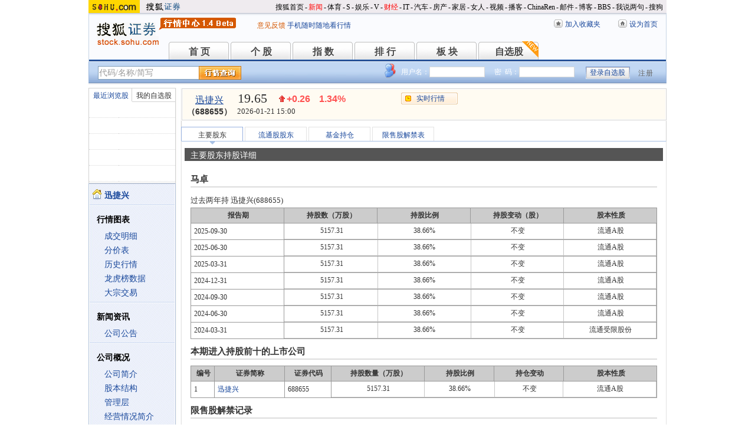

--- FILE ---
content_type: text/html
request_url: https://q.stock.sohu.com/cn/688655/zygd/gs/30669555.shtml
body_size: 6268
content:
<!DOCTYPE html PUBLIC "-//W3C//DTD XHTML 1.0 Transitional//EN" "http://www.w3.org/TR/xhtml1/DTD/xhtml1-transitional.dtd">
<html xmlns="http://www.w3.org/1999/xhtml">
<head>
<meta http-equiv="Content-Type" content="text/html; charset=gb2312" />
<title>迅捷兴(688655) - 主要股东持股详细 - 股票行情中心 - 搜狐证券</title>
<meta name="Keywords" content="迅捷兴,688655,主要股东持股详细,主要股东,股东名称,持股数量,持股比例,持股变化,股本性质,股东说明,一年内即将解禁限售股 ">
<meta name="Description" content="迅捷兴(688655)主要股东持股详细，提供迅捷兴(688655)最新报告期主要股东持股详细情况，包括股东名称、持股数量、持股比例、持股变化、股本性质、股东说明、一年内即将解禁限售股等 ">
<link type="text/css" rel="stylesheet" href="//s1.biz.itc.cn/cn/css/BIZ_comm-1.4.2.css?000" media="screen" />
<link type="text/css" rel="stylesheet" href="//static.k.sohu.com/static/finance/pc/qstock/v0.0.12/css/BIZ_sec-1.4.1.css" media="screen" />

<script type="text/javascript">
/* 文件生成时写入区域 START */
biz_Code = "cn_688655";
//正常状态：0，选中状态：1，无效置灰状态：-1
            //上市股票
                biz_leftMenuConfig = [[0],[0, 0, 0, 0, 0, 0],[0],[0, 0, 0, 0, 0, 0],[0, 0, 0, 0],[0, 0, 0, 0, 0, 0, 0]];
    
biz_leftMenuConfig[4][0]=1;
biz_middMenuConfig = [1,0,0,0];
/* 文件生成时写入区域 END */
</script>
<!-- 头部js START -->
<script type="text/javascript">
/*var BIZ_menu_config = { nav: 1 };
commet_obj = {};
var loadEvents = function(){
    var ml1 = new jaw.commet(), url = PEAK.getHqURL(2);
    commet_obj = ml1;
    ml1.append("hq1", 25, url);
    ml1.handler();
}*/

</script>
<script type="text/javascript" src="//s1.biz.itc.cn/cn/script/lib/jquery-1.7.2.js"></script> 
<script type="text/javascript" src="//static.k.sohu.com/static/finance/pc/qstock/v0.0.12/js/biz/autocomplete-2.0.min.js"></script>
<script type="text/javascript" src="//static.k.sohu.com/static/finance/pc/qstock/v0.0.10/js/main/main-1.4.7.min.js"></script>

<script type="text/javascript">
var getServerTime = function(a) {//鍏徃鍏憡璇︾粏椤佃鎯呯鐗囪ˉ涓�
    var e = $("BIZ_time") || jQuery(".BIZ_IS_price_TS")[0];
    if (e) {
        var g = a[1][0], f = a[1][1], c = a[1][2], h = a[1][3], d = a[1][4], i = a[1][5];
        var b = new StringBuilder().append(g).append("-").append(f).append("-").append(c).append(" ").append(h).append(":").append(d).toString();
        e.innerHTML = b;
    }
    if (typeof window.js2fla == "function") {
        js2fla("['time', '" + b + "']");
    }
    PEAK.BIZ.serverTime.setHours(a[1][3], a[1][4]);
};
common_obj2fun.time = getServerTime;
</script>
<script type="text/javascript" src="//static.k.sohu.com/static/finance/pc/qstock/v0.0.10/js/main/hq_sec-1.4.min.js"></script>

<!-- 头部js END -->
</head>

<body>

<!-- 搜狐通用页眉A START -->
<!-- 页头 START -->
<!-- 搜狐通用页眉A START -->
<div id="criterionNav" class="Area_w">
    <a target="_blank" href="//www.sohu.com/" id="sohu_logo"><img height="22" border="0" src="//s1.biz.itc.cn/cn/pic/sohu_logo2.gif" alt="搜狐网站"/></a>
    <a target="_blank" href="//stock.sohu.com/" id="sohu_sec_logo"><img height="22" border="0" src="//s2.biz.itc.cn/cn/pic//stock_logo2.gif" alt="搜狐证券"/></a>

    <div id="criterionNav_right" class="Area">
    <ul class="right">
        <li><a target="_top" href="//www.sohu.com/">搜狐首页</a></li>
        <li>-</li>
        <li class="red"><a target="_top" href="//news.sohu.com/">新闻</a></li>
        <li>-</li>
        <li><a target="_top" href="//sports.sohu.com/">体育</a></li>
        <li>-</li>
        <li><a target="_top" href="//s.sohu.com/">S</a></li>
        <li>-</li>
        <li><a target="_top" href="//yule.sohu.com/">娱乐</a></li>
        <li>-</li>
        <li><a target="_top" href="//v.sohu.com/">V</a></li>
        <li>-</li>
        <li class="red"><a target="_top" href="//business.sohu.com/">财经</a></li>
        <li>-</li>
        <li><a target="_top" href="//it.sohu.com/">IT</a></li>
        <li>-</li>
        <li><a target="_top" href="//auto.sohu.com/">汽车</a></li>
        <li>-</li>
        <li><a target="_top" href="//house.sohu.com/">房产</a></li>
        <li>-</li>
        <li><a target="_top" href="//home.sohu.com/">家居</a></li>
        <li>-</li>
        <li><a target="_top" href="//women.sohu.com/">女人</a></li>
        <li>-</li>
        <li><a target="_top" href="//tv.sohu.com/">视频</a></li>
        <li>-</li>
        <li><a target="_top" href="//v.blog.sohu.com/">播客</a></li>
        <li>-</li>
        <li><a target="_top" href="//www.chinaren.com/">ChinaRen</a></li>
        <li>-</li>
        <li><a target="_top" href="//login.mail.sohu.com/">邮件</a></li>
        <li>-</li>
        <li><a target="_top" href="//blog.sohu.com/">博客</a></li>
        <li>-</li>
        <li><a target="_top" href="//club.sohu.com/">BBS</a></li>
        <li>-</li>
        <li><a target="_top" href="//comment2.news.sohu.com/">我说两句</a></li>
        <li>-</li>
        <li class="end"><a target="_top" href="//www.sogou.com/">搜狗</a></li>
    </ul>
    </div>

</div>
<!-- 搜狐通用页眉A END -->

<!-- 行情中心页眉 START -->
<div class="BIZ_header">
	<img id="BIZ_logo" src="//s3.biz.itc.cn/cn/pic/logo_BIZ_new_1.4.gif" title="搜狐财经行情Logo" alt="搜狐财经行情Logo" usemap="#BIZ_logo" />
	<map name="BIZ_logo">
		<area shape="rect" coords="0,0,110,46" href="//stock.sohu.com/" target="_blank"></area>
		<area shape="rect" coords="110,0,200,46" href="//q.stock.sohu.com/" target="_blank"></area>
	</map>
	<div id="BIZ_ver">
	 <!--	<a style="padding-right:30px;color:#f00" href="//stock.sohu.com/20130428/n374361532.shtml" target="_blank">*声明：由于系统调整，暂停美股港股行情服务</a> -->
		<a target="_blank" href="//q.stock.sohu.com/feedback.html">意见反馈</a>
		<a target="_blank" href="//stock.sohu.com/upload/stock_mobile.html " style="color:#18479B;">手机随时随地看行情</a>
	</div>

	<!-- 顶部功能栏 START -->
	<ul id="BIZ_fnbarA" class="BIZ_fnbarA">
		<li class="e1" c=0><a href="javascript:addBookmark();">加入收藏夹</a></li>
		<li class="e2" c=1><a href="javascript:setHomepage();">设为首页</a></li>
	</ul>
	<!-- 顶部功能栏 END -->

	<!-- 行情中心主导航 START -->
	<style type="text/css">
	div.BIZ_header div.BIZ_nav ul li{margin-right:0}
	</style>
	<div id="BIZ_nav" class="BIZ_nav">
		<ul style="width:900px;margin-left:135px">
			<li>首 页<a href="/index.shtml">首 页</a></li>
			<li>个 股<a href="/cn/000002/index.shtml">个 股</a></li>
			<li>指 数<a href="/cn/zs.shtml">指 数</a></li>
			<li>排 行<a href="/cn/ph.shtml">排 行</a></li>
			<li>板 块<a href="/cn/bk.shtml">板 块</a></li>
			<li>自选股<a style="background:url(//stock.sohu.com/upload/mystock2012/html/skin/images/new2.gif) no-repeat" href="/cn/mystock.shtml">自选股</a></li>
		<!--	<li>千股千评<a href="//t.stock.sohu.com">千股千评</a></li>-->
		<!--	<li>炒股大赛<a href="//q.stock.sohu.com/cgds/" target="_blank" style="color:#f60">炒股大赛</a></li>-->
		</ul>
		<div class="BIZ_update_info" style="display:none"></div>
		<div class="BIZ_nav_border"></div>
	</div>
</div>
<!-- 行情中心页眉 END -->

<!-- 页头 END -->

<!-- 行情中心主栏 START -->
<style type="text/css">
	div#FEP_searchbar{left:15px}
	div.BIZ_bar_wrapper div.BIZ_bar div.BIZ_login ul.off li.fn{width:50px;}
	div.BIZ_bar_wrapper div.BIZ_bar div.BIZ_login ul.on li.caption{margin-right:10px}
	div.BIZ_bar_wrapper div.BIZ_bar div.BIZ_login{left:auto;right:10px;background:url(//i1.itc.cn/20120920/2bb1_e4c60ac2_b96d_b596_71aa_d67fed8c8861_1.png) no-repeat; _background:transparent;_filter:progid:DXImageTransform.Microsoft.AlphaImageLoader(enabled='true',sizingMethod='crop',src='//i1.itc.cn/20120920/2bb1_e4c60ac2_b96d_b596_71aa_d67fed8c8861_1.png')}
</style>
<div class="BIZ_bar_wrapper">
	<div id="BIZ_bar" class="BIZ_bar">
		<!--
		<span class="BIZ_user"></span>
		行情中心登陆元素 START -->
		<div id="BIZ_login" class="BIZ_login"></div>
		<!-- 行情中心登陆元素 END -->
		
		<!-- 搜索&Suggest START -->
		<div id="FEP_searchbar" class="searchbar suggestRoot clearfix">
			<form action="javascript:void(0)" id="searchForm">
				<ul id="FEP_searchList" class="searchList clearfix">
					<li class="e1"><input id="searchInput" type="text" autoComplete="off" disableautocomplete /></li>
					<li class="e2"><input id="FEP_searchBtn" type="submit" class="suggest_btn" value=""/></li>
				</ul>
			</form>
			<div id="suggestDiv" class="suggestLists" style="display: none; "></div>
		</div>
		<!-- 搜索&Suggest END -->
	</div>
	<div class="BIZ_bar_border"></div>
</div>
<!--<div class="flash" style="width:980px;margin:0 auto 10px">
    <a href="//q.stock.sohu.com/cgds/index.do" target="_blank"><img src="//stock.sohu.com/upload/chaogu_pc/images/gf980x100.gif"></a>
</div>-->

<!-- 行情中心主栏 END -->

<div class="str2Column clearfix">
	<div class="str2ColumnL">
		<!-- 行情中心主菜单 START -->
		<div class="BIZ_menu_shadow">
			<div id="BIZ_stock_list" class="BIZ_stock_list">
	<div class="BIZ_tabA">
		<ul class="clearfix" id="FTag">
			<li id="ft0" class="current" c="BIZ_MyLBS"><span>最近浏览股</span></li>
			<li id="ft1" c="BIZ_Mystock"><span><a href="//q.stock.sohu.com/cn/mystock.shtml">我的自选股</a></span></li>
		</ul>
	</div>
	<table id="BIZ_MyLBS">
		<tr><td width="50px"><span>&nbsp;</span></td><td></td></tr>
		<tr><td><span>&nbsp;</span></td><td></td></tr>
		<tr><td><span>&nbsp;</span></td><td></td></tr>
		<tr><td><span>&nbsp;</span></td><td></td></tr>
		<tr class="last"><td><span>&nbsp;</span></td><td></td></tr>
	</table>
	<table id="BIZ_Mystock" style="display:none">
		<tr><td width="50px"><span>&nbsp;</span></td><td></td></tr>
		<tr><td><span>&nbsp;</span></td><td></td></tr>
		<tr><td><span>&nbsp;</span></td><td></td></tr>
		<tr><td><span>&nbsp;</span></td><td></td></tr>
		<tr class="last"><td><span>&nbsp;</span></td><td></td></tr>
	</table>
</div>

			<div class="BIZ_menu_border">
				<div id="BIZ_menu" class="BIZ_menu">
<script>biz_Name = "迅捷兴";
var status = "0";</script>
<div class="part first">
    <ul>
        <li><a href="//q.stock.sohu.com/cn/688655/index.shtml"><b>迅捷兴</b></a></li>
    </ul>
</div>
    <div class="part">
        <h3>行情图表</h3>
        <ul>
            <li class="tuijian_li" style="display:none"><a href="//q.stock.sohu.com/qp/index.html?cn_688655">实时行情</a><span class="tuijian">推荐</span></li>
            <li><a href="//q.stock.sohu.com/cn/688655/cjmx.shtml">成交明细</a></li>
            <li><a href="//q.stock.sohu.com/cn/688655/fjb.shtml">分价表</a></li>
            <li><a href="//q.stock.sohu.com/cn/688655/lshq.shtml">历史行情</a></li>
            <li><a href="//q.stock.sohu.com/cn/688655/lhb.shtml">龙虎榜数据</a></li>
                            <li><a href="//q.stock.sohu.com/cn/688655/dzjy.shtml">大宗交易</a></li>
                    </ul>
    </div>
    <div class="part">
        <h3>新闻资讯</h3>
        <ul>
            <!-- <li><a href="//q.stock.sohu.com/cn/688655/news_gs.shtml">公司新闻</a></li> -->
            <li><a href="//q.stock.sohu.com/cn/688655/information.shtml?type=100" target="_blank">公司公告</a></li>
            <!-- <li><a href="//q.stock.sohu.com/cn/688655/news_gg.shtml">个股研究</a></li> -->
            <!-- <li><a href="//q.stock.sohu.com/cn/688655/news_hy.shtml">行业新闻</a></li> -->
            <!-- <li><a href="//q.stock.sohu.com/cn/688655/news_xg.shtml">相关新闻</a></li> -->
            <!-- <li><a href="//q.stock.sohu.com/cn/688655/news.shtml">个股新闻</a></li> -->
            <!-- <li><a href="//q.stock.sohu.com/cn/688655/pl.shtml">分析师评论</a></li> -->
        </ul>
    </div>
    <div class="part">
        <h3>公司概况</h3>
        <ul>
            <li><a href="//q.stock.sohu.com/cn/688655/gsjj.shtml">公司简介</a></li>
            <li><a href="//q.stock.sohu.com/cn/688655/gbjg.shtml">股本结构</a></li>
            <li><a href="//q.stock.sohu.com/cn/688655/glc.shtml">管理层</a></li>
            <li><a href="//q.stock.sohu.com/cn/688655/jyqk.shtml">经营情况简介</a></li>
            <li><a href="//q.stock.sohu.com/cn/688655/bw.shtml">重大事项备忘</a></li>
            <li><a href="//q.stock.sohu.com/cn/688655/fhsp.shtml">分红送配记录</a></li>
        </ul>
    </div>
    <div class="part">
        <h3>持仓明细</h3>
        <ul>
            <li><a href="//q.stock.sohu.com/cn/688655/zygd.shtml">主要股东</a></li>
            <li><a href="//q.stock.sohu.com/cn/688655/ltgd.shtml">流通股股东</a></li>
            <li><a href="//q.stock.sohu.com/cn/688655/jjcc.shtml">基金持仓</a></li>
            <li><a href="//q.stock.sohu.com/cn/688655/xsjj.shtml">限售股解禁表</a></li>
        </ul>
    </div>
    <div class="part last">
        <h3>财务数据</h3>
        <ul>
            <li><a href="//q.stock.sohu.com/cn/688655/cwzb.shtml">重要财务指标</a></li>
            <li><a href="//q.stock.sohu.com/cn/688655/srgc.shtml">主营收入构成</a></li>
            <li><a href="//q.stock.sohu.com/cn/688655/zcfz.shtml">资产负债表</a></li>
            <li><a href="//q.stock.sohu.com/cn/688655/xjll.shtml">现金流量表</a></li>
            <li><a href="//q.stock.sohu.com/cn/688655/lr.shtml">利润表</a></li>
            <li><a href="//q.stock.sohu.com/cn/688655/yjyg.shtml">业绩预告</a></li>
            <li><a href="//q.stock.sohu.com/cn/688655/information.shtml?type=130" target="_blank">财务报告</a></li>
        </ul>
    </div>

				</div>
			</div>
		</div>
		<!-- 行情中心主菜单 END -->
	</div>
	<div class="str2ColumnR">
		<!-- 行情中心报价区域 START -->
		<div class="BIZ_IS_price_shadow">
			<div class="BIZ_IS_price_border">
				<div id="BIZ_IS_price_A1" class="BIZ_IS_priceA">
					<div class="BIZ_IS_price_id">
												<a id="BIZ_IS_Name" href="http://q.stock.sohu.com/cn/688655/index.shtml">迅捷兴</a>
												<span>（688655）</span>
					</div>
<!-- price START -->
					<ul class="BIZ_IS_price_A">
						<li class="e1" c=2></li>
						<li class="e2" c=3></li>
						<li class="e3" c=4></li>
					</ul>
					<div class="BIZ_IS_price_TS" id="BIZ_time"></div>

		            <!-- 加入自选股功能栏 START -->
					<div class="BIZ_fnbarB">
						<ul>
							<li class="e1"><a href="index.shtml">实时行情</a></li>
							<li class="e2"><a href="javascript:addMyStock();">加入自选股</a></li>
						</ul>
						<div id="BIZ_myStockList" class="e2" style="display:none;"></div>
					</div>
					<!-- 加入自选股功能栏 END -->

<!-- price END -->
				</div>
			</div>
		</div>
		<!-- 行情中心报价区域 END -->

		<div class="BIZ_innerMain">
			<div class="BIZ_tabC">
				<ul id="BIZ_tabC">
					<li class="current"><a href="/cn/688655/zygd.shtml">主要股东</a></li>
					<li><a href="/cn/688655/ltgd.shtml">流通股股东</a></li>
					<li><a href="/cn/688655/jjcc.shtml">基金持仓</a></li>
					<li><a href="/cn/688655/xsjj.shtml">限售股解禁表</a></li>
				</ul>
			</div>
			<div class="BIZ_innerBoard">
				<h2>主要股东持股详细</h2>
				<div class="BIZ_innerContent">
					<div class="part">
						<h3>马卓</h3>
						<h4>过去两年持 迅捷兴(688655)</h4>
						<table class="tableL">
							<tr>
								<th class="e1">报告期</th>
								<th class="e2">持股数（万股）</th>
								<th class="e3">持股比例</th>
								<th class="e4">持股变动（股）</th>
								<th class="e5">股本性质</th>
							</tr>
													<tr>
								<td>2025-09-30</td>
								<td class="e2" colspan="4">
									<table class="tableL1">
															<tr>
											<td class="e1">5157.31</td>
											<td class="e2">38.66%</td>
											<td class=e3>不变</td>
											<td class="e4">流通A股</td>
										</tr>

															</table>
								</td>
							</tr>
										<tr>
								<td>2025-06-30</td>
								<td class="e2" colspan="4">
									<table class="tableL1">
															<tr>
											<td class="e1">5157.31</td>
											<td class="e2">38.66%</td>
											<td class=e3>不变</td>
											<td class="e4">流通A股</td>
										</tr>

															</table>
								</td>
							</tr>
										<tr>
								<td>2025-03-31</td>
								<td class="e2" colspan="4">
									<table class="tableL1">
															<tr>
											<td class="e1">5157.31</td>
											<td class="e2">38.66%</td>
											<td class=e3>不变</td>
											<td class="e4">流通A股</td>
										</tr>

															</table>
								</td>
							</tr>
										<tr>
								<td>2024-12-31</td>
								<td class="e2" colspan="4">
									<table class="tableL1">
															<tr>
											<td class="e1">5157.31</td>
											<td class="e2">38.66%</td>
											<td class=e3>不变</td>
											<td class="e4">流通A股</td>
										</tr>

															</table>
								</td>
							</tr>
										<tr>
								<td>2024-09-30</td>
								<td class="e2" colspan="4">
									<table class="tableL1">
															<tr>
											<td class="e1">5157.31</td>
											<td class="e2">38.66%</td>
											<td class=e3>不变</td>
											<td class="e4">流通A股</td>
										</tr>

															</table>
								</td>
							</tr>
										<tr>
								<td>2024-06-30</td>
								<td class="e2" colspan="4">
									<table class="tableL1">
															<tr>
											<td class="e1">5157.31</td>
											<td class="e2">38.66%</td>
											<td class=e3>不变</td>
											<td class="e4">流通A股</td>
										</tr>

															</table>
								</td>
							</tr>
										<tr>
								<td>2024-03-31</td>
								<td class="e2" colspan="4">
									<table class="tableL1">
															<tr>
											<td class="e1">5157.31</td>
											<td class="e2">38.66%</td>
											<td class=e3>不变</td>
											<td class="e4">流通受限股份</td>
										</tr>

										</table>
								</td>
							</tr>
						</table>
					</div>

					<div class="part">
						<h3>本期进入持股前十的上市公司</h3>
						<table class="tableL tableL_top10">
							<tr>
								<th class="e1">编号</th>
								<th class="e2">证券简称</th>
								<th class="e3">证券代码</th>
								<th class="e4">持股数量（万股）</th>
								<th class="e5">持股比例</th>
								<th class="e6">持仓变动</th>
								<th class="e7">股本性质</th>
							</tr>
	    		    										<tr>
								<td>1</td>
								<td><a href="/cn/688655/index.shtml">迅捷兴</a></td>
								<td>688655</td>
								<td class="e2" colspan="4">
									<table class="tableL1">
    																<tr>
																						<td class="e1">5157.31</td>
											<td class="e2">38.66%</td>
											<td>不变</td>
											<td class="e4">流通A股</td>
										</tr>
													</table>
								</td>
							</tr>
						</table>
					</div>
					<div class="part">
						<h3>限售股解禁记录</h3>
						<table class="tableN">
							<tr>
								<th class="e1">上市日期</th>
								<th class="e2">公司名称</th>
								<th class="e3">证券代码</th>
								<th class="e4">新增可上市股份数量(万股)</th>
								<th class="e5">剩余限售股份数量(万股)</th>
								<th class="e6">限售事情类型</th>
								<th class="e7">方案特征</th>
							</tr>
						</table>
					</div>

				</div>
			</div>
		</div>
	</div>
	<div class="foot"></div>
</div>

<!-- 行情中心页脚 START -->
<div id="BIZ_footer" class="BIZ_footer">
    <a href="javascript:void(0)" onClick="this.style.behavior='url(#default#homepage)';this.setHomePage('//www.sohu.com');return false;">设置首页</a>
    - <a href="//q.stock.sohu.com/sitemap.shtml" target="_blank">站点地图</a>
    - <a href="//pinyin.sogou.com/" target="_blank">搜狗输入法</a>
    - <a href="//up.sohu.com/" target="_blank">支付中心</a>
    - <a href="//hr.sohu.com" target=_blank>搜狐招聘</a>
    - <a href="//ad.sohu.com/" target=_blank>广告服务</a>
    - <a href="//sohucallcenter.blog.sohu.com/" target="_blank">客服中心</a>
    - <a href="//corp.sohu.com/s2006/contactus/" target="_blank">联系方式</a>
    - <a href="//www.sohu.com/about/privacy.html" target="_blank">保护隐私权</a>
    - <a href="//corp.sohu.com/" target="_blank">About SOHU</a>
    - <a href="//corp.sohu.com/indexcn.shtml" target="_blank">公司介绍</a>
    <br />Copyright <span class="cr">&copy;</span> 2022 Sohu.com Inc. All Rights Reserved. 搜狐公司 <span class="unline"><a href="//corp.sohu.com/s2007/copyright/" target="_blank">版权所有</a></span>
    <br />搜狐不良信息举报电话：010－62728061 举报邮箱：<a href="mailto:jubao@contact.sohu.com">jubao@contact.sohu.com</a>
</div>

<!-- START WRating v1.0 -->
<!--
<script type="text/javascript" src="https://dsl.wrating.com/a1.js">
</script>
<script type="text/javascript">
var vjAcc="860010-0626010000";
var wrUrl="https://dsl.wrating.com/";
vjTrack("");
</script>
<noscript><img src="https://dsl.wrating.com/a.gif?a=&c=860010-0626010000" width="1" height="1"/></noscript>
-->
<!-- END WRating v1.0 -->

<script type="text/javascript" src="//js.sohu.com/mail/pv/pv_v203_ajax.js"></script>
<!--
<script type="text/javascript">
if(typeof jaw != 'undefined'){
	(new Image).src = '//stat.stock.sohu.com/qstock_v.gif?SUV=' +  jaw.cookie.get("SUV") + '&' + Math.random();
}
</script>
-->

<!-- 行情中心页脚 START -->
<script type="text/javascript" src="//static.k.sohu.com/static/finance/pc/tongji/tongji.js"></script>

</body>
</html>

--- FILE ---
content_type: text/html; charset=gbk
request_url: https://hq.stock.sohu.com/cn/655/cn_688655-1.html?callback=jQuery1720657852723925068_1769025281516&_=1769025284657
body_size: 1188
content:
fortune_hq({'index':[['zs_000001','上证指数','4116.94','0.08%','3.29','66698950700','11802','/zs/000001/index.shtml'],['zs_399001','深证成指','14255.13','0.70%','99.50','79396304271','14205','/zs/399001/index.shtml']],'change':[['cn_920050','N爱舍伦','175.59%','/cn/920050/index.shtml'],['cn_920427','华维设计','29.96%','/cn/920427/index.shtml'],['cn_300391','*ST长药 ','20.75%','/cn/300391/index.shtml'],['cn_301031','中熔电气','20.00%','/cn/301031/index.shtml'],['cn_300837','浙矿股份','20.00%','/cn/300837/index.shtml'],['cn_301486','致尚科技','20.00%','/cn/301486/index.shtml'],['cn_301200','大族数控','20.00%','/cn/301200/index.shtml'],['cn_300344','*ST立方 ','20.00%','/cn/300344/index.shtml'],['cn_301023','奕帆传动','20.00%','/cn/301023/index.shtml'],['cn_920455','汇隆活塞','20.00%','/cn/920455/index.shtml']],'price_A1':['cn_688655','迅捷兴','19.65','+0.26','1.34%','-1','','--'],'price_A2':['19.59','19.39','--','19.38','0.65','19.94','1.73%','19.08','23063','23.27','--','15.51','4518','19.65','4.44%','0','26.21亿','0.00%'],'price_A3':['19.65','--','--','--','--','--','20260121153059','3'],'perform':['36.99%','355','19.76','66','19.73','5','19.70','178','19.69','50','19.66','3','19.65','489','19.64','91','19.63','14','19.62','52','19.61','12','12287','10450','Z','','0.09%'],'dealdetail':[['15:00:09','19.65','1.34%','318','63'],['14:57:05','19.64','1.29%','2','0.39'],['14:56:51','-19.63','1.24%','5','0.98'],['14:56:44','19.64','1.29%','19','4'],['14:56:38','19.64','1.29%','66','13'],['14:56:32','19.64','1.29%','3','0.51'],['14:56:26','19.64','1.29%','2','0.39'],['14:56:19','19.64','1.29%','10','2'],['14:56:13','19.64','1.29%','32','6'],['14:56:05','19.64','1.29%','25','5'],['14:55:59','-19.64','1.29%','16','3'],['14:55:52','-19.64','1.29%','4','0.79'],['14:55:32','19.64','1.29%','2','0.39']],'pricedetail':[['19.60','409','80','59%'],['19.61','83','16','70%'],['19.62','226','44','13%'],['19.63','91','18','32%'],['19.64','665','131','40%'],['19.65','1247','245','36%'],['19.66','637','125','65%'],['19.67','578','114','32%'],['19.68','328','65','43%'],['19.69','562','111','33%']],'sector':[['3123','电子','2.60%','/cn/bk_3123.html'],['4424','国家安防','0.41%','/cn/bk_4424.html'],['4620','PCB','4.72%','/cn/bk_4620.html'],['4858','汽车芯片','3.68%','/cn/bk_4858.html'],['7494','科创板','1.82%','/cn/bk_7494.html']],'price_B1':[],'price_B2':[],'quote_m_r':['quote_m_r',"['15:28','19.65','19.59','0','0'],['15:29','19.65','19.59','0','0'],['15:30','19.65','19.59','0','0']"],'quote_k_r':['quote_k_r',"['20260121','19.38','19.65','19.94','19.08','23063','4518','1.73%','0.26','1.34%','--','--']","['20260121','19.38','19.65','19.94','19.08','23063','4518','1.73%','0.26','1.34%','--','--']"],'quote_wk_r':['quote_wk_r',"['20260121','19.89','19.65','20.05','19.05','102816.25','20028','--','-0.18','-0.91%','20260119']","['20260121','19.89','19.65','20.05','19.05','102816.25','20028','--','-0.18','-0.91%','20260119']"],'quote_mk_r':['quote_mk_r',"['20260121','17.20','19.65','20.50','17.12','528506.43','100839','--','2.52','14.71%','20260105']","['20260121','17.20','19.65','20.50','17.12','528506.43','100839','--','2.52','14.71%','20260105']"],'time':['2026','01','21','15','00','59'],'news_m_r':"['2024-10-30','09:30']"});

--- FILE ---
content_type: text/plain;charset=UTF-8
request_url: https://v4.passport.sohu.com/i/cookie/common?callback=passport4014_cb1769025286030&_=1769025286031
body_size: -296
content:
passport4014_cb1769025286030({"body":"","message":"Success","status":200})